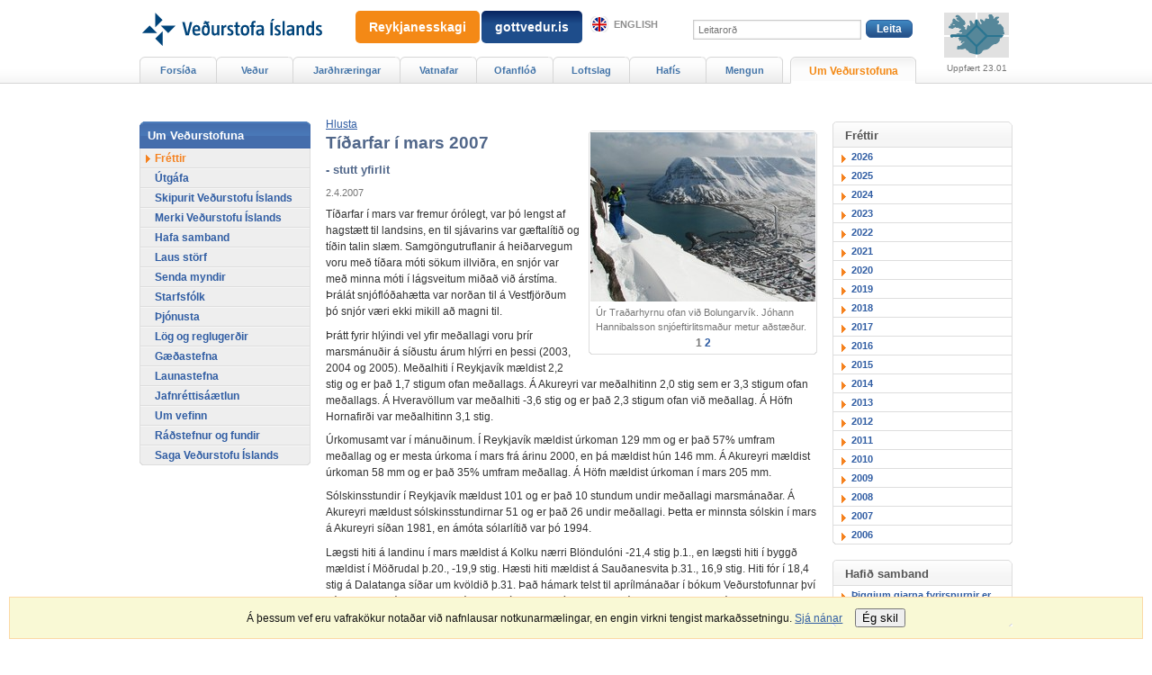

--- FILE ---
content_type: text/html;charset=UTF-8
request_url: https://www.vedur.is/um-vi/frettir/nr/853
body_size: 5462
content:



<!DOCTYPE html PUBLIC "-//W3C//DTD XHTML 1.0 Transitional//EN" "http://www.w3.org/TR/xhtml1/DTD/xhtml1-transitional.dtd">
<html xmlns="http://www.w3.org/1999/xhtml" lang="is">
<head>
<!-- eplica-no-index -->
  <meta http-equiv="Content-Type" content="text/html; charset=utf-8" />
  <title>Tíðarfar í mars 2007 | Fréttir | Veðurstofa Íslands</title>

  <meta property="og:site_name" content="Veðurstofa Íslands" />
    

  
  <link rel="stylesheet" href="/skin/basic/design/main-print.css?v27" media="print" />
  <link rel="stylesheet" href="/skin/basic/design/main-stream.css?v27" media="speech, braille, embossed, tty" />

  <meta name="X-UserstyleURL" content="/codecentre/userstyles/2/?hlogo=100&siteid=foo.is" />


  <link rel="stylesheet" href="/skin/basic/design/main.css?v27" media="screen" />

  <link rel="stylesheet" href="/skin/v2/dist/oldweb-minialertsmap.css" media="screen" />


  <script src='/skin/basic/js/noflicker.js'></script>
  <script src='/skin/basic/js/jQuery-1.6.js'></script>
  
  

<!--  ~~~~~~~~~~~~~~~~~~~~~~~~~~~~~
      Eplica web management system
      Eplica 3 : (HEAD @ 6cec1714a)
      Tags [release/4.1.3.5]
      Project Version (HEAD@427a8ad)
      License Eplica ISP hosted solution
      eplica2.vedur.is::
      ~~~~~~~~~~~~~~~~~~~~~~~~~~~~~
      Hugsmiðjan ehf.
      Tel. +354 550-0900
      info@eplica.is
      www.eplica.is
      ~~~~~~~~~~~~~~~~~~~~~~~~~~~~~  -->

  

  <link rel="shortcut icon" href="/skin/basic/design/i/fav.ico" />
<!-- /eplica-no-index --> 

</head>
<!--[if lt IE 9 ]><body class="msie  threecol"><![endif]--><!--[if (gte IE 9)|!(IE)]><!-->
<body class=" threecol"><!--<![endif]-->
  <div class="pgwrap  threecol">


  
<div class="pghead" id="pghead">
<div class="wrap">

  
        

<!-- eplica-no-index -->
<div class="brand" role="banner"><a href="/" title="Veðurstofa íslands - forsíða"
    ><img class="logo" src="https://www.vedur.is/skin/basic/design/i/sitelogo.svg" alt="Veðurstofa íslands" /></a></div>
<div class="stream"><p><a href='#pgnav' title='Beint í valmyndina'>Valmynd</a>.</p><hr /></div>
<!-- /eplica-no-index -->



        
    <!-- Google tag (gtag.js) --> <script async src=https://www.googletagmanager.com/gtag/js?id=G-9DQK3TDF90></script> <script> window.dataLayer = window.dataLayer || []; function gtag(){dataLayer.push(arguments);} gtag('js', new Date()); gtag('config', 'G-9DQK3TDF90'); </script>
        
<!-- wrote: 2 chars -->
        
    
</div>
</div>


  
<div class="pgmain">
<div class="wrap">
    
        
<!-- eplica-no-index -->
<div id="readspeaker readspeaker_button1" class="rs_skip rsbtn rs_preserve" style="margin-left: 0px; display:block;">
    <a rel="nofollow" class="rsbtn_play" accesskey="L" title="Hlustaðu á þessa síðu lesna af ReadSpeaker" role="button"
        href="https://app-eu.readspeaker.com/cgi-bin/rsent?customerid=12654&amp;lang=is_is&amp;readclass=pgmain&amp;voice=is_karl&amp;url=http://www.vedur.is/um-vi/frettir/nr/853">
        <span class="rsbtn_left rsimg rspart"><span class="rsbtn_text"><span>Hlusta</span></span></span>
        <span class="rsbtn_right rsimg rsplay rspart"></span>
    </a>
</div>
<!-- /eplica-no-index -->

        
    
        








<!-- eplica-search-index-fields
     SearchType=Article
     title=Tíðarfar í mars 2007
     articlepublisheddate=1175558400000
     ArticleType=Greinar
     eplica-search-index-fields -->



<!-- eplica-contentid 1-853-MainContent -->
<div class="article box" data-aid="853">
  <div class="boxhead">Fréttir</div>
  <div class="boxbody">
    



    

<!-- eplica-contentid 9-591-LinkedMedia -->
<div class="linkedimg imgbox">
  <div class="content">
    
    <a href="/um-vi/frettir/bigimg/853?ListID=0"><img src="/media/frettir/myndasafn/small/JohannHannib230307.jpg" alt="hátt í fjalli, sést niður í þorpið" /></a>

    

    
    <div class="imgcontent">
      
      <div class="imgtext">Úr Traðarhyrnu ofan við Bolungarvík. Jóhann Hannibalsson snjóeftirlitsmaður metur aðstæður.</div>
      
    </div>
    

    
    <div class="pgs">
    
      
      <b class="current">1</b>
      
    
      
      <a href="?ListID=1">2</a>
      
    
    </div>
    

    

    
  </div>
</div>
<hr class="stream" />
      






    


    
      <h1>Tíðarfar í mars 2007</h1>
      <h2 class='subtitle'>- stutt yfirlit</h2>
    

    
     <p class="meta">
      
      
        <span class='date'>2.4.2007</span>
        
      
      
      
     </p>
    

  

  

  
    

    
    <p>Tíðarfar í mars var fremur órólegt, var þó lengst af hagstætt til landsins, en til sjávarins var gæftalítið og tíðin talin slæm. Samgöngutruflanir á heiðarvegum voru með tíðara móti sökum illviðra, en snjór var með minna móti í lágsveitum miðað við árstíma. Þrálát snjóflóðahætta var norðan til á Vestfjörðum þó snjór væri ekki mikill að magni til.</p>

<p>Þrátt fyrir hlýindi vel yfir meðallagi voru þrír marsmánuðir á síðustu árum hlýrri en þessi (2003, 2004 og 2005). Meðalhiti í Reykjavík mældist 2,2 stig og er það 1,7 stigum ofan meðallags. Á Akureyri var meðalhitinn 2,0 stig sem er 3,3 stigum ofan meðallags. Á Hveravöllum var meðalhiti -3,6 stig og er það 2,3 stigum ofan við meðallag. Á Höfn Hornafirði var meðalhitinn 3,1 stig.</p>

<p>Úrkomusamt var í mánuðinum. Í Reykjavík mældist úrkoman 129 mm og er það 57% umfram meðallag og er mesta úrkoma í mars frá árinu 2000, en þá mældist hún 146 mm. Á Akureyri mældist úrkoman 58 mm og er það 35% umfram meðallag. Á Höfn mældist úrkoman í mars 205 mm.</p>

<p>Sólskinsstundir í Reykjavík mældust 101 og er það 10 stundum undir meðallagi marsmánaðar. Á Akureyri mældust sólskinsstundirnar 51 og er það 26 undir meðallagi. Þetta er minnsta sólskin í mars á Akureyri síðan 1981, en ámóta sólarlítið var þó 1994.</p>

<p>Lægsti hiti á landinu í mars mældist á Kolku nærri Blöndulóni -21,4 stig þ.1., en lægsti hiti í byggð mældist í Möðrudal þ.20., -19,9 stig. Hæsti hiti mældist á Sauðanesvita þ.31., 16,9 stig. Hiti fór í 18,4 stig á Dalatanga síðar um kvöldið þ.31. Það hámark telst til aprílmánaðar í bókum Veðurstofunnar því hámarks- og lágmarkshitamánuðum lýkur kl.18 síðasta dag mánaðar. Þ. 28. mars árið 2000 mældist hiti á Eskifirði 18,8 stig og er það hæsti hiti sem mælst hefur í marsmánuði hér á landi, en á mannaðri stöð hefur hiti orðið hæstur á Sandi í Aðaldal í 27. mars 1948.</p>

<p align="right">Trausti Jónsson</p>
<br />
<br />


    





















  </div>
</div>

<hr class="stream" />


        
    
    </div>
</div>

  
<div class="pgextra1">
<div class="wrap">
    
        
<div class="enav">
  <h2 class="boxhead">Fréttir</h2>
  <div class="boxbody">
    <ul>

      <li><a href="/um-vi/frettir/2026">2026</a></li>

      <li><a href="/um-vi/frettir/2025">2025</a></li>

      <li><a href="/um-vi/frettir/2024">2024</a></li>

      <li><a href="/um-vi/frettir/2023">2023</a></li>

      <li><a href="/um-vi/frettir/2022">2022</a></li>

      <li><a href="/um-vi/frettir/2021">2021</a></li>

      <li><a href="/um-vi/frettir/2020">2020</a></li>

      <li><a href="/um-vi/frettir/2019">2019</a></li>

      <li><a href="/um-vi/frettir/2018">2018</a></li>

      <li><a href="/um-vi/frettir/2017">2017</a></li>

      <li><a href="/um-vi/frettir/2016">2016</a></li>

      <li><a href="/um-vi/frettir/2015">2015</a></li>

      <li><a href="/um-vi/frettir/2014">2014</a></li>

      <li><a href="/um-vi/frettir/2013">2013</a></li>

      <li><a href="/um-vi/frettir/2012">2012</a></li>

      <li><a href="/um-vi/frettir/2011">2011</a></li>

      <li><a href="/um-vi/frettir/2010">2010</a></li>

      <li><a href="/um-vi/frettir/2009">2009</a></li>

      <li><a href="/um-vi/frettir/2008">2008</a></li>

      <li><a href="/um-vi/frettir/2007">2007</a></li>

      <li><a href="/um-vi/frettir/2006">2006</a></li>

    </ul>
  </div>
</div>
<hr class="stream" />
        
    <div class="enav">
        <h2 class="boxhead">Hafið samband</h2>
        <div class="boxbody">

          <ul class="level1"
            ><li class="cat1"> <a href="/um-vi/hafa-samband/">Þiggjum gjarna fyrirspurnir er varða viðfangsefni Veðurstofu: Loft, láð og lög</a></li
          ></ul>
        </div>
      </div>
      <hr class="stream" />
    </div>
</div>

  
<div class="pgextra2" id="pgnav">
<div class="wrap">
    
        <!-- eplica-no-index -->
              <div class="mnav" role="navigation">
                <h2 class="boxhead">vedur.is</h2>
                <div class="boxbody">
                    <ul class="level1"
                      ><li class="home"><a href="/">Forsíða</a></li
                      ><li class="vkort.css branch"><a href="/vedur/spar/stadaspar" class="cat1">Veður</a
                    ></li
                      ><li class="w-120 branch"><a href="/skjalftar-og-eldgos/jardskjalftar" class="cat2">Jarðhræringar</a
                    ></li
                      ><li class="cat3 branch"><a href="/vatnafar/" class="cat3">Vatnafar</a
                    ></li
                      ><li class="null branch"><a href="/ofanflod/" class="cat4">Ofanflóð</a
                    ></li
                      ><li class="cat5 branch"><a href="/loftslag/rannsoknir/rannsoknir" class="cat5">Loftslag</a
                    ></li
                      ><li class="branch"><a href="/hafis/tilkynningar">Hafís</a
                    ></li
                      ><li class="mnavmore branch"><a href="/mengun/mengun" class="cat7">Mengun</a
                    ></li
                      ><li class="umvedur w-140 parent branch"><a href="/um-vi/frettir" class="cat8">Um Veðurstofuna</a
                    ></li
                 ></ul>
             
                </div>
              </div>
              <hr class="stream" />
        
      <!-- /eplica-no-index -->
  


        
    
        <!-- eplica-no-index -->
              <div class="snav" role="navigation">
                <h2 class="boxhead">Um Veðurstofuna</h2>
                <div class="boxbody">
                    <ul class="level1"
                      ><li class="cat1 current"><a href="/um-vi/frettir/" class="cat1" target="_blank">Fréttir</a
                    ></li
                      ><li class="cat2 branch"><a href="/um-vi/utgafa/" class="cat2">Útgáfa</a
                    ></li
                      ><li class="cat3"><a href="/um-vi/skipurit-2023/" class="cat3">Skipurit Veðurstofu Íslands</a
                    ></li
                      ><li class="cat5"><a href="/um-vi/merki-vedurstofu-islands/" class="cat5">Merki Veðurstofu Íslands</a
                    ></li
                      ><li class="cat7 branch"><a href="/um-vi/hafa-samband/" class="cat7">Hafa samband</a
                    ></li
                      ><li class="cat8"><a href="/um-vi/laus-storf/" class="cat8">Laus störf</a
                    ></li
                      ><li class="cat9"><a href="/um-vi/senda-myndir/" class="cat9">Senda myndir</a
                    ></li
                      ><li class="cat10"><a href="/um-vi/starfsfolk/" class="cat10">Starfsfólk</a
                    ></li
                      ><li class="cat11 branch"><a href="/um-vi/thjonusta" class="cat11">Þjónusta</a
                    ></li
                      ><li class="cat12"><a href="/um-vi/log-og-reglugerdir/" class="cat12">Lög og reglugerðir</a
                    ></li
                      ><li class="cat13"><a href="/um-vi/starfsaherslur/gaedamal/" class="cat13">Gæðastefna</a
                    ></li
                      ><li class="cat14"><a href="/um-vi/starfsaherslur/launastefna/" class="cat14">Launastefna</a
                    ></li
                      ><li class="cat15"><a href="/um-vi/starfsaherslur/jafnrettisaaetlun/" class="cat15">Jafnréttisáætlun</a
                    ></li
                      ><li class="cat16 branch"><a href="/um-vi/vefurinn/" class="cat16">Um vefinn</a
                    ></li
                      ><li class="cat17"><a href="/um-vi/radstefnur/" class="cat17">Ráðstefnur og fundir</a
                    ></li
                      ><li class="cat19 branch"><a href="/um-vi/saga/" class="cat19">Saga Veðurstofu Íslands</a
                    ></li
                 ></ul>
             
                </div>
              </div>
              <hr class="stream" />
        
      <!-- /eplica-no-index -->
  


        
    
        

<script>
	window.W2_CONTAINER_TYPE = 'eplica';


	window.W2_COMPONENT_TYPE__alert_minimap = true; 
	


	window.initData = {
			'language': 'is', 
			'log_error_to_console': 0,
			'css_location': '/skin/v2/dist/',
			'urls_data_req': '/xhrreq',
			
			'data_alert_active_interval': 120,
			'data_alert_inactive_interval': 240,

			'now': '2026-02-01T13:36Z',
			'alert': {
				'key': '2026-01-23T03:00Z',
				'data': {"updateTS":"2026-01-23T03:00Z","alerts": []}
			}
	};
	
</script>


<script src="/web2/js/app.min.js?v=525" id="alert_script" base-react-path="/vidvaranir" ></script>
<!-- wrote: 616 chars -->
        
    
    </div>
</div>

  
<div class="pgfoot">
<div class="wrap">
    <div class="imgbanner imgbanner-expanded ">
  <a href="/eldfjoll/eldgos-a-reykjanesi/frettir-og-vidvaranir/" class="imgbanner__text" style=";padding:10px 15px;">Reykjanesskagi</a>
</div>

<div class="imgbanner imgbanner-expanded cat2" style="left: 360px; ">
  <a href="https://gottvedur.is" class="imgbanner__text"  style="background: linear-gradient(0deg, rgba(30,77,139,1) 60%, rgba(7,36,96,1) 100%);padding:10px 15px;">gottvedur.is</a>
</div>
        <div class="qsearch" id="pg-search">  <h2 class="boxhead">Leit á vefsvæðinu</h2>  <form class="boxbody" action="/leit">    <div>      <span class="fi_txt req"><label for="qstr">Leitarorð:</label> <input id="qstr" name="q" value="" /></span>      <span class="fi_btn"><input class="submit" type="submit" value="Leita" /></span>    </div>      </form></div><hr class="stream" />
        
    <div class="headnote">
  <h2 class="boxhead">Aðrir tengdir vefir</h2>
  <div class="boxbody">
    <ul>
      <li><a class="en" href="https://en.vedur.is/">English</a></li>
<!--      <li><a href="https://vedur.is/m">Farsímavefur</a></li> -->
    </ul>              
  </div>
</div>
<hr class="stream" /><div class="footer rbox">
  <h2 class="boxhead">Samskipti</h2>
  <div class="boxbody">
    <p>© Veðurstofa Íslands | Bústaðavegi 7-9 | 105 Reykjavík | Sími 522 6000 | Kennitala 630908-0350<br> <a href="/um-vi/hafa-samband/">Hafa samband</a> | <a href="/um-vi/starfsfolk/">Starfsfólk</a> | <a href="/um-vi/vefurinn/notkunarskilmalar/">Notkunarskilmálar</a> | <a href="/veftre/">Veftré</a> | <a href="/um-vi/vefurinn/spurt_og_svarad/">Spurt og svarað um vefinn</a>
 | <a href="/um-vi/vefurinn/personuvernd/">Persónuvernd</a>

</p>

    <div class="social">
      <ul class="social__list">
        <li class="social__logo"><a title="Veður appið" href="https://www.vedur.is/um-vi/frettir/nr/2738"><img src="/media/cssmedia/app-v2.png"/></a></li>
        <li class="social__logo"><a title="Veðurstofan er á Facebook" href="https://www.facebook.com/Vedurstofan"><img src="/media/cssmedia/facebook-v2.png"/></a></li>
        <li class="social__logo"><a title="Veðurstofan er á Twitter" href="https://www.twitter.com/vedurstofan/"><img src="/media/cssmedia/twitter-logo-v2.png"/></a></li>
        <li class="social__logo"><a title="Gæðavottun" href="/um-vi/thjonusta/vottun/"><img src="/media/cssmedia/multilogo-en-v3.jpg"/></a></li>
      </ul>
    </div>

  </div>
</div>
<hr class="stream" />
    </div>
</div>



    
	<!-- eplica-no-index -->
    <div class="byggiraeplica" lang="is"><span class="stream">Þetta vefsvæði  </span><a href="http://www.eplica.is/" title="Þetta vefsvæði byggir á Eplica" target="_blank">byggir á Eplica</a></div>
    <!-- /eplica-no-index -->

    

  </div>
  <script src='/skin/basic/js/eplica_jqpub.js?v5'></script>
  <script src='/skin/basic/js/init.js?v17'></script>
  

  <script>
  (function(i,s,o,g,r,a,m){i['GoogleAnalyticsObject']=r;i[r]=i[r]||function(){
  (i[r].q=i[r].q||[]).push(arguments)},i[r].l=1*new Date();a=s.createElement(o),
  m=s.getElementsByTagName(o)[0];a.async=1;a.src=g;m.parentNode.insertBefore(a,m)
  })(window,document,'script','//www.google-analytics.com/analytics.js','ga');

  ga('create', 'UA-55959367-1', 'auto');
  ga('send', 'pageview');

</script><script type="text/javascript">
/*<![CDATA[*/
(function() {
var sz = document.createElement('script'); sz.type = 'text/javascript'; sz.async = true;
sz.src = '//siteimproveanalytics.com/js/siteanalyze_6035376.js';
var s = document.getElementsByTagName('script')[0]; s.parentNode.insertBefore(sz, s);
})();
/*]]>*/
</script>
        <script async defer src="https://cdn1.readspeaker.com/script/11166/webReader/webReader.js?pids=wr"></script>
        
    
</body>
</html>